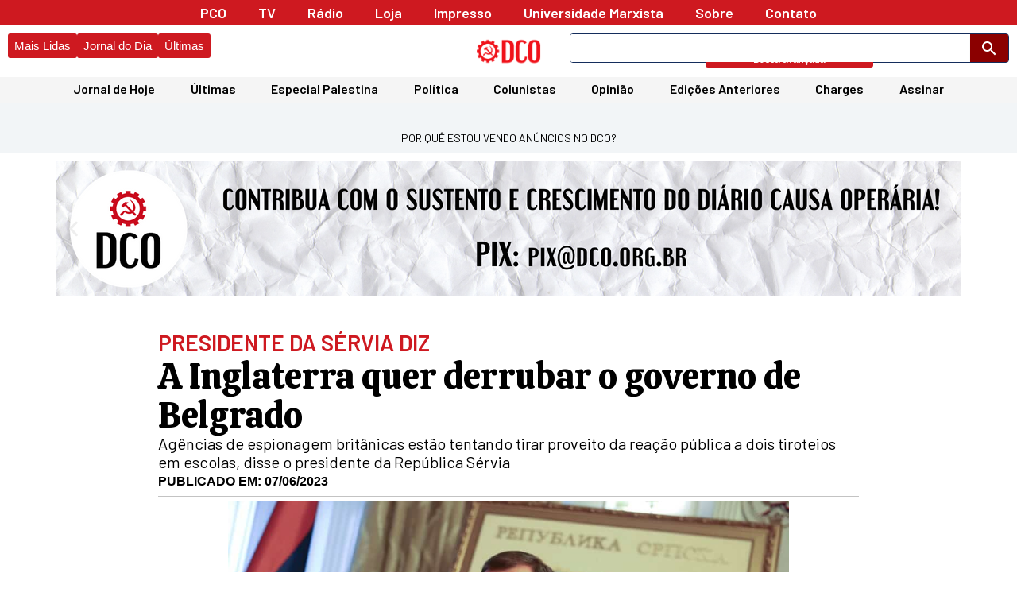

--- FILE ---
content_type: text/html; charset=utf-8
request_url: https://www.google.com/recaptcha/api2/aframe
body_size: 267
content:
<!DOCTYPE HTML><html><head><meta http-equiv="content-type" content="text/html; charset=UTF-8"></head><body><script nonce="SbSV4E6LXqbtc8XQ_rC9-Q">/** Anti-fraud and anti-abuse applications only. See google.com/recaptcha */ try{var clients={'sodar':'https://pagead2.googlesyndication.com/pagead/sodar?'};window.addEventListener("message",function(a){try{if(a.source===window.parent){var b=JSON.parse(a.data);var c=clients[b['id']];if(c){var d=document.createElement('img');d.src=c+b['params']+'&rc='+(localStorage.getItem("rc::a")?sessionStorage.getItem("rc::b"):"");window.document.body.appendChild(d);sessionStorage.setItem("rc::e",parseInt(sessionStorage.getItem("rc::e")||0)+1);localStorage.setItem("rc::h",'1763687619904');}}}catch(b){}});window.parent.postMessage("_grecaptcha_ready", "*");}catch(b){}</script></body></html>

--- FILE ---
content_type: text/css
request_url: https://causaoperaria.org.br/wp-content/uploads/elementor/css/post-4949677.css?ver=1763574646
body_size: 1145
content:
.elementor-4949677 .elementor-element.elementor-element-e379635{--display:flex;--flex-direction:column;--container-widget-width:100%;--container-widget-height:initial;--container-widget-flex-grow:0;--container-widget-align-self:initial;--flex-wrap-mobile:wrap;--padding-top:0px;--padding-bottom:0px;--padding-left:0px;--padding-right:0px;}.elementor-4949677 .elementor-element.elementor-element-e379635:not(.elementor-motion-effects-element-type-background), .elementor-4949677 .elementor-element.elementor-element-e379635 > .elementor-motion-effects-container > .elementor-motion-effects-layer{background-color:var( --e-global-color-accent );}.elementor-widget-nav-menu .elementor-nav-menu .elementor-item{font-family:var( --e-global-typography-primary-font-family ), Sans-serif;font-weight:var( --e-global-typography-primary-font-weight );}.elementor-widget-nav-menu .elementor-nav-menu--main .elementor-item{color:var( --e-global-color-text );fill:var( --e-global-color-text );}.elementor-widget-nav-menu .elementor-nav-menu--main .elementor-item:hover,
					.elementor-widget-nav-menu .elementor-nav-menu--main .elementor-item.elementor-item-active,
					.elementor-widget-nav-menu .elementor-nav-menu--main .elementor-item.highlighted,
					.elementor-widget-nav-menu .elementor-nav-menu--main .elementor-item:focus{color:var( --e-global-color-accent );fill:var( --e-global-color-accent );}.elementor-widget-nav-menu .elementor-nav-menu--main:not(.e--pointer-framed) .elementor-item:before,
					.elementor-widget-nav-menu .elementor-nav-menu--main:not(.e--pointer-framed) .elementor-item:after{background-color:var( --e-global-color-accent );}.elementor-widget-nav-menu .e--pointer-framed .elementor-item:before,
					.elementor-widget-nav-menu .e--pointer-framed .elementor-item:after{border-color:var( --e-global-color-accent );}.elementor-widget-nav-menu{--e-nav-menu-divider-color:var( --e-global-color-text );}.elementor-widget-nav-menu .elementor-nav-menu--dropdown .elementor-item, .elementor-widget-nav-menu .elementor-nav-menu--dropdown  .elementor-sub-item{font-family:var( --e-global-typography-accent-font-family ), Sans-serif;font-weight:var( --e-global-typography-accent-font-weight );}.elementor-4949677 .elementor-element.elementor-element-64d7335 .elementor-nav-menu .elementor-item{font-family:"Barlow", Sans-serif;font-size:18px;font-weight:600;}.elementor-4949677 .elementor-element.elementor-element-64d7335 .elementor-nav-menu--main .elementor-item{color:#FFFFFF;fill:#FFFFFF;padding-top:6px;padding-bottom:6px;}.elementor-4949677 .elementor-element.elementor-element-64d7335 .elementor-nav-menu--main .elementor-item:hover,
					.elementor-4949677 .elementor-element.elementor-element-64d7335 .elementor-nav-menu--main .elementor-item.elementor-item-active,
					.elementor-4949677 .elementor-element.elementor-element-64d7335 .elementor-nav-menu--main .elementor-item.highlighted,
					.elementor-4949677 .elementor-element.elementor-element-64d7335 .elementor-nav-menu--main .elementor-item:focus{color:var( --e-global-color-astglobalcolor5 );fill:var( --e-global-color-astglobalcolor5 );}.elementor-4949677 .elementor-element.elementor-element-64d7335 .elementor-nav-menu--main:not(.e--pointer-framed) .elementor-item:before,
					.elementor-4949677 .elementor-element.elementor-element-64d7335 .elementor-nav-menu--main:not(.e--pointer-framed) .elementor-item:after{background-color:var( --e-global-color-astglobalcolor5 );}.elementor-4949677 .elementor-element.elementor-element-64d7335 .e--pointer-framed .elementor-item:before,
					.elementor-4949677 .elementor-element.elementor-element-64d7335 .e--pointer-framed .elementor-item:after{border-color:var( --e-global-color-astglobalcolor5 );}.elementor-4949677 .elementor-element.elementor-element-01c32f8{--display:flex;--flex-direction:row;--container-widget-width:initial;--container-widget-height:100%;--container-widget-flex-grow:1;--container-widget-align-self:stretch;--flex-wrap-mobile:wrap;--gap:0px 10px;--row-gap:0px;--column-gap:10px;--padding-top:0px;--padding-bottom:0px;--padding-left:0px;--padding-right:0px;}.elementor-4949677 .elementor-element.elementor-element-96fae9e{--display:flex;--flex-direction:row;--container-widget-width:calc( ( 1 - var( --container-widget-flex-grow ) ) * 100% );--container-widget-height:100%;--container-widget-flex-grow:1;--container-widget-align-self:stretch;--flex-wrap-mobile:wrap;--justify-content:center;--align-items:center;--gap:0px 03px;--row-gap:0px;--column-gap:03px;}.elementor-4949677 .elementor-element.elementor-element-96fae9e.e-con{--flex-grow:2;--flex-shrink:1;}.elementor-widget-button .elementor-button{background-color:var( --e-global-color-accent );font-family:var( --e-global-typography-accent-font-family ), Sans-serif;font-weight:var( --e-global-typography-accent-font-weight );}.elementor-4949677 .elementor-element.elementor-element-9a8c30f .elementor-button{font-family:"Helvetica", Sans-serif;font-weight:500;padding:8px 8px 8px 8px;}.elementor-4949677 .elementor-element.elementor-element-0c1c624 .elementor-button{font-family:"Helvetica", Sans-serif;font-weight:500;padding:8px 8px 8px 8px;}.elementor-4949677 .elementor-element.elementor-element-ed35ee1 .elementor-button{font-family:"Helvetica", Sans-serif;font-weight:500;padding:8px 8px 8px 8px;}.elementor-4949677 .elementor-element.elementor-element-8203209{--display:flex;}.elementor-4949677 .elementor-element.elementor-element-8203209.e-con{--align-self:center;--flex-grow:1;--flex-shrink:1;}.elementor-widget-image .widget-image-caption{color:var( --e-global-color-text );font-family:var( --e-global-typography-text-font-family ), Sans-serif;font-weight:var( --e-global-typography-text-font-weight );}.elementor-4949677 .elementor-element.elementor-element-1af6ba9 img{height:42px;object-fit:contain;object-position:center center;}.elementor-4949677 .elementor-element.elementor-element-e368bf0{--display:flex;--flex-direction:column;--container-widget-width:calc( ( 1 - var( --container-widget-flex-grow ) ) * 100% );--container-widget-height:initial;--container-widget-flex-grow:0;--container-widget-align-self:initial;--flex-wrap-mobile:wrap;--justify-content:center;--align-items:center;--margin-top:0px;--margin-bottom:0px;--margin-left:0px;--margin-right:0px;}.elementor-4949677 .elementor-element.elementor-element-e368bf0.e-con{--flex-grow:2;--flex-shrink:1;}.elementor-4949677 .elementor-element.elementor-element-69621a9{margin:0px 0px calc(var(--kit-widget-spacing, 0px) + 0px) 0px;padding:0px 0px 0px 0px;}.elementor-4949677 .elementor-element.elementor-element-5346c3f{margin:-18px 0px calc(var(--kit-widget-spacing, 0px) + 0px) 0px;padding:0px 0px 0px 0px;}.elementor-4949677 .elementor-element.elementor-element-5346c3f .elementor-button{font-family:"Helvetica", Sans-serif;font-size:12px;font-weight:500;padding:4px 60px 4px 60px;}.elementor-4949677 .elementor-element.elementor-element-9ba87a6{--display:flex;--flex-direction:column;--container-widget-width:100%;--container-widget-height:initial;--container-widget-flex-grow:0;--container-widget-align-self:initial;--flex-wrap-mobile:wrap;--gap:0px 0px;--row-gap:0px;--column-gap:0px;--padding-top:0px;--padding-bottom:2px;--padding-left:0px;--padding-right:0px;}.elementor-4949677 .elementor-element.elementor-element-9ba87a6:not(.elementor-motion-effects-element-type-background), .elementor-4949677 .elementor-element.elementor-element-9ba87a6 > .elementor-motion-effects-container > .elementor-motion-effects-layer{background-color:var( --e-global-color-astglobalcolor4 );}.elementor-4949677 .elementor-element.elementor-element-6b82346 .elementor-menu-toggle{margin:0 auto;}.elementor-4949677 .elementor-element.elementor-element-6b82346 .elementor-nav-menu .elementor-item{font-family:"Barlow", Sans-serif;font-weight:600;}.elementor-4949677 .elementor-element.elementor-element-6b82346 .elementor-nav-menu--main .elementor-item.elementor-item-active{color:var( --e-global-color-primary );}.elementor-4949677 .elementor-element.elementor-element-6b82346 .elementor-nav-menu--main:not(.e--pointer-framed) .elementor-item.elementor-item-active:before,
					.elementor-4949677 .elementor-element.elementor-element-6b82346 .elementor-nav-menu--main:not(.e--pointer-framed) .elementor-item.elementor-item-active:after{background-color:#02010100;}.elementor-4949677 .elementor-element.elementor-element-6b82346 .e--pointer-framed .elementor-item.elementor-item-active:before,
					.elementor-4949677 .elementor-element.elementor-element-6b82346 .e--pointer-framed .elementor-item.elementor-item-active:after{border-color:#02010100;}.elementor-4949677 .elementor-element.elementor-element-6b82346 .elementor-nav-menu--main .elementor-item{padding-left:5px;padding-right:5px;padding-top:5px;padding-bottom:5px;}@media(max-width:1024px){.elementor-4949677 .elementor-element.elementor-element-64d7335 .elementor-nav-menu .elementor-item{font-size:15px;}.elementor-4949677 .elementor-element.elementor-element-96fae9e.e-con{--flex-grow:1;}.elementor-4949677 .elementor-element.elementor-element-9a8c30f .elementor-button{font-size:14px;}.elementor-4949677 .elementor-element.elementor-element-0c1c624 .elementor-button{font-size:14px;padding:8px 8px 8px 8px;}.elementor-4949677 .elementor-element.elementor-element-ed35ee1 .elementor-button{font-size:14px;}}@media(min-width:768px){.elementor-4949677 .elementor-element.elementor-element-01c32f8{--content-width:1400px;}.elementor-4949677 .elementor-element.elementor-element-96fae9e{--width:100%;}.elementor-4949677 .elementor-element.elementor-element-8203209{--width:22%;}.elementor-4949677 .elementor-element.elementor-element-e368bf0{--width:100%;}}@media(max-width:1024px) and (min-width:768px){.elementor-4949677 .elementor-element.elementor-element-96fae9e{--width:150%;}.elementor-4949677 .elementor-element.elementor-element-e368bf0{--width:150%;}}/* Start custom CSS for shortcode, class: .elementor-element-69621a9 */.super-speedy-search-form button {
    background-color: #8B0000 !important; /* Vermelho escuro forçado */
    color: white; /* Cor branca para o ícone de lupa */
    border: none;
    padding: 5px 10px;
    border-radius: 0 3px 3px 0; /* Arredondado somente no lado direito */
    cursor: pointer;
}

.super-speedy-search-form button:hover {
    background-color: #A52A2A; /* Tom mais claro no hover */
}/* End custom CSS */

--- FILE ---
content_type: text/css
request_url: https://causaoperaria.org.br/wp-content/uploads/elementor/css/post-4616669.css?ver=1763574647
body_size: 902
content:
.elementor-4616669 .elementor-element.elementor-element-91a5f65{border-style:solid;border-width:1px 0px 0px 0px;}.elementor-4616669 .elementor-element.elementor-element-c674974 > .elementor-element-populated{border-style:solid;border-width:0px 0px 0px 1px;padding:15px 0px 0px 10px;}.elementor-widget-heading .elementor-heading-title{font-family:var( --e-global-typography-primary-font-family ), Sans-serif;font-weight:var( --e-global-typography-primary-font-weight );color:var( --e-global-color-primary );}.elementor-4616669 .elementor-element.elementor-element-c2dbae0 .elementor-heading-title{font-family:"Calistoga", Sans-serif;font-size:38px;font-weight:normal;color:var( --e-global-color-astglobalcolor5 );}.elementor-widget-text-editor{font-family:var( --e-global-typography-text-font-family ), Sans-serif;font-weight:var( --e-global-typography-text-font-weight );color:var( --e-global-color-text );}.elementor-widget-text-editor.elementor-drop-cap-view-stacked .elementor-drop-cap{background-color:var( --e-global-color-primary );}.elementor-widget-text-editor.elementor-drop-cap-view-framed .elementor-drop-cap, .elementor-widget-text-editor.elementor-drop-cap-view-default .elementor-drop-cap{color:var( --e-global-color-primary );border-color:var( --e-global-color-primary );}.elementor-4616669 .elementor-element.elementor-element-fdbaa76{font-family:"Georgia", Sans-serif;font-size:14px;color:var( --e-global-color-astglobalcolor5 );}.elementor-bc-flex-widget .elementor-4616669 .elementor-element.elementor-element-c7651fe.elementor-column .elementor-widget-wrap{align-items:center;}.elementor-4616669 .elementor-element.elementor-element-c7651fe.elementor-column.elementor-element[data-element_type="column"] > .elementor-widget-wrap.elementor-element-populated{align-content:center;align-items:center;}.elementor-4616669 .elementor-element.elementor-element-c7651fe.elementor-column > .elementor-widget-wrap{justify-content:center;}.elementor-4616669 .elementor-element.elementor-element-c7651fe > .elementor-widget-wrap > .elementor-widget:not(.elementor-widget__width-auto):not(.elementor-widget__width-initial):not(:last-child):not(.elementor-absolute){--kit-widget-spacing:8px;}.elementor-widget-image .widget-image-caption{color:var( --e-global-color-text );font-family:var( --e-global-typography-text-font-family ), Sans-serif;font-weight:var( --e-global-typography-text-font-weight );}.elementor-4616669 .elementor-element.elementor-element-1e78ca3{text-align:center;}.elementor-4616669 .elementor-element.elementor-element-1e78ca3 img{width:180px;height:180px;object-fit:cover;object-position:center center;border-radius:50% 50% 50% 50%;}.elementor-widget-button .elementor-button{background-color:var( --e-global-color-accent );font-family:var( --e-global-typography-accent-font-family ), Sans-serif;font-weight:var( --e-global-typography-accent-font-weight );}.elementor-4616669 .elementor-element.elementor-element-360dbff{margin:0px 0px calc(var(--kit-widget-spacing, 0px) + 0px) 0px;}.elementor-4616669 .elementor-element.elementor-element-360dbff .elementor-button{font-family:"Helvetica", Sans-serif;border-style:solid;border-width:3px 3px 3px 3px;}.elementor-4616669 .elementor-element.elementor-element-38695fe{border-style:solid;border-width:1px 0px 0px 0px;}.elementor-4616669 .elementor-element.elementor-element-dfd5875 > .elementor-element-populated{border-style:solid;border-width:0px 0px 0px 1px;padding:15px 0px 0px 10px;}.elementor-4616669 .elementor-element.elementor-element-15c83fe .elementor-heading-title{font-family:"Calistoga", Sans-serif;font-size:38px;color:var( --e-global-color-astglobalcolor5 );}.elementor-4616669 .elementor-element.elementor-element-7f67fd6{font-family:"Georgia", Sans-serif;font-size:14px;color:var( --e-global-color-astglobalcolor5 );}.elementor-bc-flex-widget .elementor-4616669 .elementor-element.elementor-element-aeed8d8.elementor-column .elementor-widget-wrap{align-items:center;}.elementor-4616669 .elementor-element.elementor-element-aeed8d8.elementor-column.elementor-element[data-element_type="column"] > .elementor-widget-wrap.elementor-element-populated{align-content:center;align-items:center;}.elementor-4616669 .elementor-element.elementor-element-ddcdf01{text-align:center;}.elementor-4616669 .elementor-element.elementor-element-ddcdf01 img{width:150px;border-radius:50% 50% 50% 50%;}.elementor-4616669 .elementor-element.elementor-element-af3425b{margin:0px 0px calc(var(--kit-widget-spacing, 0px) + 0px) 0px;}.elementor-4616669 .elementor-element.elementor-element-af3425b .elementor-button{font-family:"Helvetica", Sans-serif;border-style:solid;}.elementor-4616669 .elementor-element.elementor-element-6ca41c3{margin:-4px 0px calc(var(--kit-widget-spacing, 0px) + -17px) 0px;text-align:center;font-family:"Helvetica", Sans-serif;font-size:12px;color:var( --e-global-color-astglobalcolor5 );}.elementor-4616669 .elementor-element.elementor-element-a4ca338{border-style:solid;border-width:1px 0px 0px 0px;}.elementor-4616669 .elementor-element.elementor-element-dcfedae > .elementor-element-populated{border-style:solid;border-width:0px 0px 0px 1px;padding:15px 0px 0px 10px;}.elementor-4616669 .elementor-element.elementor-element-11a7f8d .elementor-heading-title{font-family:"Calistoga", Sans-serif;font-size:38px;color:var( --e-global-color-astglobalcolor5 );}.elementor-4616669 .elementor-element.elementor-element-f2bc807{font-family:"Georgia", Sans-serif;font-size:14px;color:var( --e-global-color-astglobalcolor5 );}.elementor-4616669 .elementor-element.elementor-element-2d97487{margin:0px 0px calc(var(--kit-widget-spacing, 0px) + 0px) 0px;}.elementor-4616669 .elementor-element.elementor-element-2d97487 .elementor-button{font-family:"Helvetica", Sans-serif;border-style:solid;}#elementor-popup-modal-4616669 .dialog-widget-content{animation-duration:1.2s;background-color:#CE1919;box-shadow:2px 8px 23px 3px rgba(0,0,0,0.2);}#elementor-popup-modal-4616669{background-color:#00000000;justify-content:center;align-items:flex-end;pointer-events:all;}#elementor-popup-modal-4616669 .dialog-message{width:2000px;height:auto;}#elementor-popup-modal-4616669 .dialog-close-button{display:flex;font-size:29px;}#elementor-popup-modal-4616669 .dialog-close-button i{color:var( --e-global-color-astglobalcolor5 );}#elementor-popup-modal-4616669 .dialog-close-button svg{fill:var( --e-global-color-astglobalcolor5 );}@media(max-width:1024px){.elementor-4616669 .elementor-element.elementor-element-15c83fe .elementor-heading-title{font-size:27px;}.elementor-4616669 .elementor-element.elementor-element-aeed8d8 > .elementor-widget-wrap > .elementor-widget:not(.elementor-widget__width-auto):not(.elementor-widget__width-initial):not(:last-child):not(.elementor-absolute){--kit-widget-spacing:7px;}.elementor-4616669 .elementor-element.elementor-element-af3425b .elementor-button{border-width:3px 3px 3px 3px;}}@media(max-width:767px){.elementor-4616669 .elementor-element.elementor-element-c2dbae0 .elementor-heading-title{font-size:21px;}.elementor-4616669 .elementor-element.elementor-element-fdbaa76{margin:-15px 0px calc(var(--kit-widget-spacing, 0px) + 0px) 0px;font-size:12px;}.elementor-4616669 .elementor-element.elementor-element-15c83fe .elementor-heading-title{font-size:21px;}.elementor-4616669 .elementor-element.elementor-element-7f67fd6{margin:-15px 0px calc(var(--kit-widget-spacing, 0px) + 0px) 0px;font-size:12px;}.elementor-4616669 .elementor-element.elementor-element-dcfedae > .elementor-widget-wrap > .elementor-widget:not(.elementor-widget__width-auto):not(.elementor-widget__width-initial):not(:last-child):not(.elementor-absolute){--kit-widget-spacing:5px;}.elementor-4616669 .elementor-element.elementor-element-11a7f8d{margin:0px 5px calc(var(--kit-widget-spacing, 0px) + 0px) 0px;}.elementor-4616669 .elementor-element.elementor-element-11a7f8d .elementor-heading-title{font-size:21px;}.elementor-4616669 .elementor-element.elementor-element-f2bc807{margin:-3px 0px calc(var(--kit-widget-spacing, 0px) + 0px) 0px;font-size:12px;}.elementor-4616669 .elementor-element.elementor-element-2d97487{margin:0px 0px calc(var(--kit-widget-spacing, 0px) + 10px) 0px;}.elementor-4616669 .elementor-element.elementor-element-2d97487 .elementor-button{border-width:2px 2px 2px 2px;}}@media(max-width:1024px) and (min-width:768px){.elementor-4616669 .elementor-element.elementor-element-dfd5875{width:70%;}.elementor-4616669 .elementor-element.elementor-element-aeed8d8{width:30%;}}/* Start custom CSS for text-editor, class: .elementor-element-fdbaa76 */.text .desttext {
    background-color: white !important;
    border-radius: 2px;
    color: #c40013
}/* End custom CSS */
/* Start custom CSS for text-editor, class: .elementor-element-7f67fd6 */.text .desttext {
    background-color: white !important;
    border-radius: 2px;
    color: #c40013
}/* End custom CSS */
/* Start custom CSS for text-editor, class: .elementor-element-f2bc807 */.text .desttext {
    background-color: white !important;
    border-radius: 2px;
    color: #c40013
}/* End custom CSS */

--- FILE ---
content_type: application/javascript; charset=utf-8
request_url: https://cdn.getreplybox.com/js/embed.js
body_size: 750
content:
!function(e){var o={};function t(n){if(o[n])return o[n].exports;var r=o[n]={i:n,l:!1,exports:{}};return e[n].call(r.exports,r,r.exports,t),r.l=!0,r.exports}t.m=e,t.c=o,t.d=function(e,o,n){t.o(e,o)||Object.defineProperty(e,o,{enumerable:!0,get:n})},t.r=function(e){"undefined"!=typeof Symbol&&Symbol.toStringTag&&Object.defineProperty(e,Symbol.toStringTag,{value:"Module"}),Object.defineProperty(e,"__esModule",{value:!0})},t.t=function(e,o){if(1&o&&(e=t(e)),8&o)return e;if(4&o&&"object"==typeof e&&e&&e.__esModule)return e;var n=Object.create(null);if(t.r(n),Object.defineProperty(n,"default",{enumerable:!0,value:e}),2&o&&"string"!=typeof e)for(var r in e)t.d(n,r,function(o){return e[o]}.bind(null,r));return n},t.n=function(e){var o=e&&e.__esModule?function(){return e.default}:function(){return e};return t.d(o,"a",o),o},t.o=function(e,o){return Object.prototype.hasOwnProperty.call(e,o)},t.p="/",t(t.s=2)}({2:function(e,o,t){e.exports=t("4p6k")},"4p6k":function(e,o){!function(){"use strict";var e=document.getElementById("replybox");if(null!==e&&null!==window.replybox&&null!==window.replybox.site){var o="?url="+encodeURIComponent(window.replybox.url?window.replybox.url:window.location.href)+"&identifier="+encodeURIComponent(window.replybox.identifier?window.replybox.identifier:"")+"&bodyClass="+encodeURIComponent(window.replybox.bodyClass?window.replybox.bodyClass:"")+"&lang="+encodeURIComponent(window.replybox.lang?window.replybox.lang:"")+"&sort="+encodeURIComponent(window.replybox.sort?window.replybox.sort:"asc")+"&title="+encodeURIComponent(document.title);window.replybox.sso&&window.replybox.sso.hash&&window.replybox.sso.payload&&(o=o.concat("&sso="+encodeURIComponent(window.replybox.sso.hash)+"&payload="+encodeURIComponent(window.replybox.sso.payload)));var t=document.createElement("iframe");t.setAttribute("frameborder",0),t.setAttribute("scrolling","no"),t.setAttribute("src","https://app.getreplybox.com/embed/sites/"+window.replybox.site+o),t.setAttribute("title","ReplyBox Comments"),t.setAttribute("width","100%"),e.appendChild(t),window.addEventListener("message",(function(o){if("ready"===o.data.message&&window.location.hash&&n("hashChanged",window.location.hash),"height"===o.data.message&&t.setAttribute("height",o.data.payload+"px"),"updateHash"===o.data.message&&(window.location.href="#comment-"+o.data.payload),"scrollTo"===o.data.message){var r=document.body.getBoundingClientRect(),i=e.getBoundingClientRect();window.scrollTo(0,i.top-r.top+parseInt(o.data.payload)-10)}})),window.addEventListener("hashchange",(function(){n("hashChanged",window.location.hash)}))}function n(e,o){t.contentWindow.postMessage({message:e,payload:o},"*")}}()}});